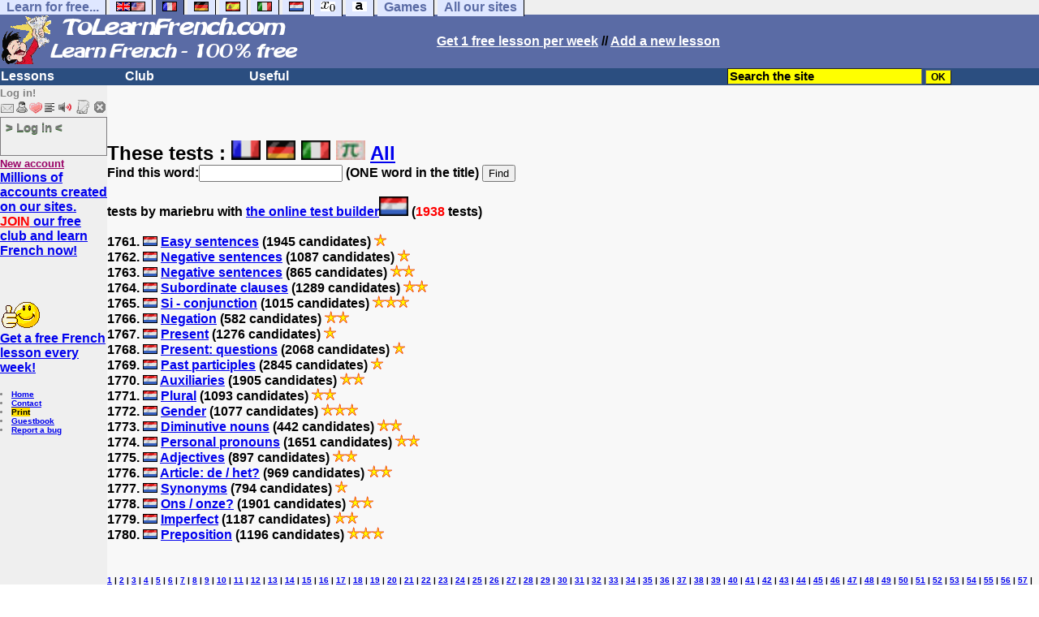

--- FILE ---
content_type: text/html; charset=ISO-8859-1
request_url: https://www.tolearnfrench.com/cgi2/myexam/mestests.php?start=1760&qui=mariebru&quoi=9994&popu=&max=1938
body_size: 9310
content:
<!DOCTYPE html><HTML><HEAD><TITLE> tests by mariebru </TITLE><META NAME="DESCRIPTION" CONTENT=" tests (mariebru)"><meta charset="ISO-8859-1"><meta http-equiv="Content-Language" content="en"><meta name="author" content="Laurent Camus"><link href="https://plus.google.com/107067932633307321058" rel="publisher" /><meta name="copyright" content="copyright Laurent Camus"><LINK REL="SHORTCUT ICON" HREF="https://www.anglaisfacile.com/favicon.ico"><script type="text/javascript" src="https://cache.consentframework.com/js/pa/27147/c/B8TtJ/stub" charset="utf-8"></script><script type="text/javascript" src="https://choices.consentframework.com/js/pa/27147/c/B8TtJ/cmp" charset="utf-8" async></script>

<SCRIPT>function EcritCookie3(nom, valeur, expire, chemin, domaine, secure) {document.cookie = nom + "=" + escape(valeur) + ( (expire) ? ";expires=" + expire.toGMTString() : "") + ( (chemin) ? ";path=" + chemin : "") + ( (domaine) ? ";domain=" + domaine : "") + ( (secure) ? ";secure" : "");} var date_exp = new Date ();date_exp.setTime (date_exp.getTime() + (60*60*24*30*1000));EcritCookie3("gomobile","d",date_exp);</SCRIPT><style type="text/css">
<!--
.myButton{height:40px;width:118px;background-color:transparent;border:1px solid #7f7d80;display:inline-block;cursor:pointer;color:#7f7d80;font-family:Arial;font-size:15px;padding:3px 6px;text-decoration:none;text-shadow:0 1px 0 #2f6627}.myButton:hover{background-color:#2a47bd}.myButton:active{position:relative;top:1px}
A:hover { background-color:#FFFF00 }BODY{PADDING-RIGHT:0px;PADDING-LEFT:0px;PADDING-BOTTOM:0px;MARGIN:0px;COLOR:#000;PADDING-TOP:0px;FONT-FAMILY:Verdana,Geneva,Arial,Helvetica,sans-serif;BACKGROUND-COLOR:#fff}IMG{BORDER-TOP-STYLE:none;BORDER-RIGHT-STYLE:none;BORDER-LEFT-STYLE:none;BORDER-BOTTOM-STYLE:none}#header{FONT-WEIGHT:normal;MARGIN:0px;COLOR:#5a6ba5;BACKGROUND-COLOR:#5a6ba5;TEXT-DECORATION:none}#header H1{FONT-WEIGHT:normal;MARGIN:0px;COLOR: #5a6ba5;BACKGROUND-COLOR:#5a6ba5;TEXT-DECORATION:none}#header H2{FONT-WEIGHT:normal;MARGIN:0px;COLOR: #5a6ba5;BACKGROUND-COLOR:#5a6ba5;TEXT-DECORATION:none}#header A{FONT-WEIGHT:normal;MARGIN:0px;COLOR: #5a6ba5;BACKGROUND-COLOR:#5a6ba5;TEXT-DECORATION:none}#header H1{PADDING-RIGHT:10px;PADDING-LEFT:10px;FONT-SIZE:2em;PADDING-BOTTOM:0px;PADDING-TOP:0px;LETTER-SPACING:0.2em}#header H2{PADDING-RIGHT:10px;PADDING-LEFT:10px;FONT-SIZE:1em;PADDING-BOTTOM:10px;PADDING-TOP:0px;LETTER-SPACING:0.1em}#navi H2{DISPLAY:none}#content H2{DISPLAY:none}#preview H2{DISPLAY:none}#contentsidebar H2{DISPLAY:none}#sidebar H2{DISPLAY:none}#footer H2{DISPLAY:none}#navi UL{PADDING-RIGHT:0px;PADDING-LEFT:0px;PADDING-BOTTOM:0em;MARGIN:0px;COLOR:#000;PADDING-TOP:0;LIST-STYLE-TYPE:none;BACKGROUND-COLOR:#efefef}#navi LI{DISPLAY:inline}#navi LI A{BORDER-RIGHT:#000 1px solid;PADDING-RIGHT:0.5em;BORDER-TOP:#000 1px solid;PADDING-LEFT:0.5em;PADDING-BOTTOM:0.2em;COLOR:#5a6ba5;PADDING-TOP:0.2em;BACKGROUND-COLOR:#dfe7ff;TEXT-DECORATION:none}#navi LI A.first{font-weight:bold}#navi LI A:hover{COLOR:#fff;BACKGROUND-COLOR:#5a6ba5}#navi LI A.selected{font-weight:bold;COLOR:#fff;BACKGROUND-COLOR:#5a6ba5}#sidebar{BORDER-RIGHT:#ddd 1px dotted;PADDING-RIGHT:0.5em;MARGIN-TOP:1em;DISPLAY:inline;PADDING-LEFT:0.5em;FLOAT:left;PADDING-BOTTOM:0em;WIDTH:15em;PADDING-TOP:0em}#contentsidebar{PADDING-RIGHT:1em;PADDING-LEFT:1em;PADDING-BOTTOM:1em;MARGIN-LEFT:240px;PADDING-TOP:1em}#content{PADDING-RIGHT:1em;PADDING-LEFT:1em;PADDING-BOTTOM:1em;PADDING-TOP:1em}#navig{BORDER-TOP:#e79810 1px solid;BACKGROUND:#2b4e80;COLOR:white;PADDING-TOP:3px;HEIGHT:20px}#navig FORM{DISPLAY:inline}#navig FORM INPUT{HEIGHT:14px}#navig A{COLOR:white}#navigRight{DISPLAY:inline;FONT-WEIGHT:bold;MARGIN-LEFT:300px}#search{BORDER-TOP-WIDTH:0px;PADDING-RIGHT:5px;DISPLAY:inline;PADDING-LEFT:30px;FONT-WEIGHT:bold;BORDER-LEFT-WIDTH:0px;BORDER-BOTTOM-WIDTH:0px;PADDING-BOTTOM:2px;MARGIN:8px;COLOR:#fff;PADDING-TOP:5px;HEIGHT:20px;BORDER-RIGHT-WIDTH:0px}#search A{COLOR:white}}.navracine{ font-weight:bold; letter-spacing:0px}#menu1,#menu1 ul{ padding:0; margin:0; list-style-type:none}#menu1 a{ display:block; width:150px; background:#2b4e80; padding:1px; color:white; text-decoration:none}#menu1 li{ float:left; padding-right:1px; border-bottom:solid 1px #2b4e80}#menu1 li ul { position:absolute; padding-top:1px; left:-999em; width:150px}#menu1 li:hover ul,#menu1 li.sfhover ul{left:auto}#menu1 li ul li a {background:#9CC;color:black;FONT-SIZE:1em;width:320px}#menu1 li a:hover {background:#9CC; color:black}#menu1 li ul li a:hover{background:yellow;color:black}span.spoiler{background:#E0E0E0;color:#E0E0E0}span.spoiler img{visibility:hidden}span.seespoiler{background:transparent;color:#000}span.seespoiler img{visibility:visible}#dhtmltooltip{position:absolute;width:350px;border:2px solid black;padding:2px;background-color:lightyellow;visibility:hidden;z-index:100;filter:progid:DXImageTransform.Microsoft.Shadow(color=gray,direction=135)}--></style><SCRIPT>function sfHover(){var e=document.getElementById("menu1").getElementsByTagName("LI");for(var t=0;t<e.length;t++){e[t].onmouseover=function(){this.className+=" sfhover"};e[t].onmouseout=function(){this.className=this.className.replace(new RegExp(" sfhover\\b"),"")}}}function bookmarksite(e,t){if(window.sidebar)window.sidebar.addPanel(e,t,"");else if(window.opera&&window.print){var n=document.createElement("a");n.setAttribute("href",t);n.setAttribute("title",e);n.setAttribute("rel","sidebar");n.click()}else if(document.all)window.external.AddFavorite(t,e)}function afficher(e){if(document.getElementById(e).style.display=="block"){document.getElementById(e).style.display="none"}else{document.getElementById(e).style.display="block"}}function lirecetextrait(){var e="fr";d_lnk=document;var t=unescape(d_lnk.selection?d_lnk.selection.createRange().text:d_lnk.getSelection?d_lnk.getSelection():"");var t=encodeURI(t);if(t.length==0){alert("Our robot can read out all the words you highlight. Please highlight words or sentences and click on this button. The robot will appear in a popup.");return}if(t.length>=1e3){t=t.substring(0,999)}window.open("http://text-to-speech.imtranslator.net/speech.asp?url=WMlnk&dir=fr&text="+t).focus();return}function traduirecetextrait(){d_lnk=document;var e=unescape(d_lnk.selection?d_lnk.selection.createRange().text:d_lnk.getSelection?d_lnk.getSelection():"");if(e.length==0){alert("To translate a word or a sentence, please highlight this text with your mouse, and click on this button. The translation will appear in a popup.");return}window.open("http://translate.google.com/translate_t#fr|en|"+e).focus();return}function sedeconnecter(){var e=confirm("Do you really want to log out?");if(e){window.location.replace("/logout.php")}else{return}}if(window.attachEvent)window.attachEvent("onload",sfHover);
if(typeof tjsdisable=="undefined")
{
var dL=document;var ns4=dL.layers?true:false;var ns6=dL.getElementById?true:false;var ie4=dL.all?true:false;var ie5=ie4&&ns6?true:false;var vL=navigator.appVersion.toLowerCase();
X11=vL.indexOf("x11")>-1;Mac=vL.indexOf("mac")>-1;Agt=navigator.userAgent.toLowerCase();Ope=Agt.indexOf("ope")>-1;Saf=Agt.indexOf("safari")>-1;var Click1=false;var Click2=false;var otherWindow="no";var dE;var s;var slang="";var target="http://wordreference.com/fren/";if(ns4){window.captureEvents(Event.DRAGDROP|Event.DBLCLICK|Event.MOUSEUP|Event.KEYDOWN);window.onDragDrop=nsGetInfo;window.onDblClick=dClk;window.onMouseUp=mUp;window.onKeyUp=Key}else{if(ie4||Ope||Saf){dL.ondblclick=dClk;dL.onmouseup=mUp;dL.onkeyup=Key}else dL.addEventListener("dblclick",dClk,false)}function Key(e){var t=ns4?e.which:event.keyCode;if(event)if(event.target)if(event.target.tagName=="input")return true;if(t==13)dClk(e);return true}function mUp(e){if(X11||Mac||Ope){if(Click1){Click2=true}else{Click1=true;setTimeout("Click1=false;",550)}}if(Click2)dClk(e);return true}function otherWin(e){e.target="otherWin";if(s=="s"){e.target=ie4?"_main":"_content"}else{otherWindow=window.open(e.href,"otherWin","channelmode=0,scrollbars,resizable,toolbar,width=640,height=332");if(ie5||ns4)otherWindow.focus();return false}return true}}
function letsgo(e){if(!e)e="";if(e!=""){Click2=false;var t=slang?";slang="+slang:"";slang=null;if(dL.f){dL.f.w.value=e;dL.f.submit()}else{window.open(target+t+escape(e),"letsgo","scrollbars,resizable,width=640,height=480,left=0,top=0,screenx=0,screeny=0")}}}function fnGetInfo(){cursorToCopy();letsgo(event.dataTransfer.getData("Text"))}function dClk(e){Click2=true;var t=null;if(dL.getSelection)t=dL.getSelection();else if(dL.selection&&dL.selection.createRange){var n=dL.selection.createRange();if(n)t=n.text}if(!t)if(Saf)t=getSelection();if(!t&&Ope){Ope=false}letsgo(t);return true}function nsGetInfo(e){dL.f.w.value=e.data;return false}function cursorToCopy(){event.returnValue=false;event.dataTransfer.dropEffect="copy"}function searchURL(e,t){return""}function searchExt(e,t){return""}function set_eng_pref(){eID=1;if(!dE)get_pref();if(dE){eID=dE.selectedIndex}siteID=dE.options[eID].value;set_pref(eID);return siteID}
window.defaultStatus="French translation: double click on words";window.google_analytics_uacct="UA-81986-12"
</SCRIPT>
</HEAD><body text="#000000" leftmargin="0" topmargin="0" marginwidth="0" marginheight="0" bgcolor="#F8F8F8"><a name="mytop"></a><!--PageHeaderFmt-->
<DIV id=navi>
<UL>
<LI><A class=first href="/free-educational-sites.php" onMouseover="ddrivetip('Our free educational sites')"; onMouseout="hideddrivetip()">Learn for free...</A> 
<LI><A class=first href="//www.tolearnenglish.com/" onMouseover="ddrivetip('Learn English for free')"; onMouseout="hideddrivetip()"><IMG SRC=//www.anglaisfacile.com/images/drapeaux/uk.gif BORDER=0 HEIGHT=12 WIDTH=18><IMG SRC=//www.anglaisfacile.com/images/drapeaux/us.gif BORDER=0 HEIGHT=12 WIDTH=18></A>
<LI><A class=selected href="//www.tolearnfrench.com/" onMouseover="ddrivetip('Learn French for free')"; onMouseout="hideddrivetip()"><IMG SRC=//www.anglaisfacile.com/drapfr2.gif BORDER=0 HEIGHT=12 WIDTH=18></A> 
<LI><A class=first href="http://german.tolearnfree.com/" onMouseover="ddrivetip('Learn German for free')"; onMouseout="hideddrivetip()"><IMG SRC=//www.anglaisfacile.com/images/drapeaux/de.gif BORDER=0 HEIGHT=12 WIDTH=18></A>
<LI><A class=first href="http://spanish.tolearnfree.com/" onMouseover="ddrivetip('Learn Spanish for free')"; onMouseout="hideddrivetip()"><IMG SRC=//www.anglaisfacile.com/images/drapeaux/es.gif BORDER=0 HEIGHT=12 WIDTH=18></A> 
<LI><A class=first href="http://italian.tolearnfree.com/" onMouseover="ddrivetip('Learn Italian for free')"; onMouseout="hideddrivetip()"><IMG SRC=//www.anglaisfacile.com/images/drapeaux/it.gif BORDER=0 HEIGHT=12 WIDTH=18></A>
<LI><A class=first href="http://dutch.tolearnfree.com/" onMouseover="ddrivetip('Learn Dutch for free')"; onMouseout="hideddrivetip()"><IMG SRC=//www.anglaisfacile.com/images/drapeaux/nl.gif BORDER=0 HEIGHT=12 WIDTH=18></A>
<LI><A class=first href="http://maths.tolearnfree.com/" onMouseover="ddrivetip('Learn Maths for free')"; onMouseout="hideddrivetip()"><IMG SRC=//www.anglaisfacile.com/images/drapeaux/maths2.png BORDER=0 HEIGHT=12 WIDTH=18></A> 
<LI><A class=first href="http://typing.tolearnfree.com" onMouseover="ddrivetip('Learn typing for free')"; onMouseout="hideddrivetip()"><IMG SRC=//www.anglaisfacile.com/free/images/logoclavier.gif BORDER=0 HEIGHT=12 WIDTH=18></A>
<LI><A class=first href="http://games.tolearnfree.com/" onMouseover="ddrivetip('High-quality games')"; onMouseout="hideddrivetip()">Games</A>
<LI><A class=first href="/free-educational-sites.php" onMouseover="ddrivetip('Our free educational sites')"; onMouseout="hideddrivetip()">All our sites</A></UL><DIV style="CLEAR: both"><!-- NEEDED for multi-column layout! --></DIV></DIV><table width="100%"  border="0" cellspacing="0" cellpadding="0">
<tr bgcolor="#5a6ba5">
<td width="42%"><A HREF=/><img src=/newlogotest2.gif border=0 HEIGHT="62" WIDTH="385" ALT="Learn French 100% free" TITLE="Learn French 100% free"></A></td>
<td width="58%">
<B><A HREF=/newlessonf.php?id=5><FONT COLOR=WHITE>Get 1 free lesson per week</FONT></A> // <A HREF=/cgi2/myexam/choice.php><FONT COLOR=WHITE>Add a new lesson</FONT COLOR></A></td></tr></table>
<!--/PageHeaderFmt--><!--PageLeftFmt-->
<table width="100%"  border="0" cellspacing="0" cellpadding="0"><tr bgcolor="#2b4e80"><td width="70%"><B><div class=navracine>
<ul id=menu1><li><a href=#>Lessons</a><ul>
<li><a href="/exercises.php">8,000+ exercises</a>
<li><a href="/guide/" style="background-color:#FFDE02;text-decoration:none;color:black">Guide</a>
<li><a href="/french-placement-tests.php">Placement tests</a>
<li><a href="/french-vocabulary.php">Vocabulary sheets</a>
</ul>
<li><a href=#>Club</a>
<ul>
<li><a href="javascript:bookmarksite('ToLearnFrench.com', 'https://www.tolearnfrench.com')">Bookmark the site</A>
<li><a href="/cgi2/myexam/sauvegardergo.php">Resume my saved test</a>
<li><a href="/chat/index.php">Chat rooms</a>
<li><a href="/cgi2/myexam/choice.php">Contribute</a>
<li><a href="/forum/">Forum-Ask your questions</a>
<li><a href="/correspondants/membres.php">Members Area</a>
<li><A HREF="/cgi2/alec/">Guestbook</A>
<li><a href="/correspondants/monlivret.php">My marks</a>
<li><a href="/login_done_3.php">My private messages</a>
<li><a href="/correspondants/index.php">My account</a>
<li><a href="/correspondants/find_age_country.php">My penpals</a>
<li><A HREF="/reco.php">Recommend</A>
<li><A HREF="/probleme.php?clic=1">Report a bug</A>
<li><A HREF="/correspondants/createur.php">Test builders</A>
</ul>
<li>  <a href=#>Useful</a>  
<ul>
<li><a href="/audrey.php">Audrey, read!</a>
<li><a href="/conjuguer.php">Conjugate a verb</a>
<li><a href="/french-games.php">Games</a>
<li><a href="/transg.php">Instant translation</a>
<li><a href="/newlesson.php">Lessons by emails</a>
<li><A HREF="#" onClick="javascript:window.open('//www.anglaisfacile.com/free/nano/index2.php','mywindow','status=0,left=1,top=1,width=300,height=150')">Record your voice</A>
<li><a href="/spellchecker/">Spellchecker</a>
<li><a href="/translate.php">Translate</a>
<li><a href="/free/pause/">Break time!</a>
</ul></DIV>
</td>
<td width="30%"><B><FONT COLOR=WHITE><FORM method="GET" action="/correspondants/google.php">
<INPUT TYPE=text style="background-color: #FFFF00; color: #000000; font-weight: bold; border-width: 1px; font-size:11pt" VALUE="Search the site" name="q" size="25" maxlength="255"   onFocus="this.value=''">
<input type=hidden name=domains value="">
<input type=HIDDEN name=sitesearch value="" checked >
<INPUT type=submit style="background-color: #FFFF00; color: #000000; font-weight: bold; border-width: 1px; font-size:9pt" value="OK">
</td></tr>
</FORM></table>
<TABLE cellSpacing=0 cellPadding=0 width="100%" border=0><TR><TD vAlign=top align=left width=176 bgColor="#efefef">
<FONT SIZE=2><B><FONT COLOR="GRAY">Log in!<FONT COLOR="BLACK"></FONT SIZE=2><FONT SIZE=1><B><BR><IMG SRC=//www.anglaisfacile.com/labarrenon.gif usemap="#Mapbarreconnecte" WIDTH=130 HEIGHT=17></FONT SIZE>
<map name="Mapbarreconnecte" id="Mapbarreconnecte"><area shape="rect" coords="1,1,19,15" href="javascript:alert('Log in to read your messages');" TITLE="Log in: My messages"/><area shape="rect" coords="20,1,34,15" href="javascript:alert('Log in to access your account');" TITLE="Log in: My account"/><area shape="rect" coords="36,0,53,16" href="/correspondants/favoris.php?fichier=/cgi2/myexam/mestests.php?start=1760*qui=mariebru*quoi=9994*popu=*max=1938" TITLE="Available:Quick access/Favorites"/><area shape="rect" coords="53,1,69,16" href="javascript:traduirecetextrait();" TITLE="Available:translate this text"/>
<area shape="rect" coords="68,1,90,17" href="javascript:lirecetextrait();" TITLE="Available: read out that text"/>
<area shape="rect" coords="92,-1,110,18" href="javascript:alert('Please log in to add a test');" TITLE="Log in: Add a test"/>
<area shape="rect" coords="112,0,128,16" href="javascript:alert('This button will enable you to log out.');" TITLE="Log in: button to log out."/></map>
<BR><a href="/login.php" class="myButton">> Log in <</a><BR><A HREF="/correspondants/eclair.php"><FONT COLOR=#990066>New account</FONT>
<BR><FONT SIZE=3><A HREF="/forum/eclair.php">Millions of accounts created on our sites.<BR><FONT COLOR=RED>JOIN</FONT COLOR> our free club and learn French now!<BR></FONT SIZE></A><BR>
<font face="Verdana, Arial, Helvetica, sans-serif" size="1">
<script language="JavaScript">
<!--
function MM_jumpMenu(targ,selObj,restore){ //v3.0
  eval(targ+".location='"+selObj.options[selObj.selectedIndex].value+"'");
  if (restore) selObj.selectedIndex=0;
}
//-->
</script>

<BR><BR><IMG SRC=//www.anglaisfacile.com/free/images/supertop.gif WIDTH=49 HEIGHT=32><BR><FONT SIZE=3><A HREF=/newlesson.php target=_blank>Get a free French lesson every week!</A></FONT>
<BR><BR><LI><A class=wikilink href="/">Home</A> 
<LI><A class=wikilink href="/feedbackg.php">Contact</A> 
<LI><a href="/cgi2/encore/encore.php?f=/cgi2/myexam/mestests.php?start=1760*qui=mariebru*quoi=9994*popu=*max=1938" style="background-color:#FFDE02;text-decoration:none;color:black" target=_blank>Print</a>  
<LI><a href="/cgi2/alec/">Guestbook</a>
<LI><a href="/probleme.php">Report a bug</a>
<BR>
</LI><BR><EM><font color="#FF0080"><br></font></font><font face="Verdana, Arial, Helvetica, sans-serif" size="2"><b><font size="1">&nbsp;</font></b></font><font size="1" face="Verdana, Arial, Helvetica, sans-serif"><font color="#FF0000"><b><b><font size="2"><br>
</EM>


</TD>
<TD vAlign=top align=left width=16 bgColor=#dedeff></TD>
<TD vAlign=top align=left width="100%" bgColor="#F8F8F8">
<DIV align=left>
<P><BR><BR><B><SPAN class=datetext><!-- startprint --><main><article>
<script async data-cmp-src="https://pagead2.googlesyndication.com/pagead/js/adsbygoogle.js"></script><FONT SIZE=5>These tests :  <A HREF=mestests.php?qui=mariebru&quoi=0002&popu=1><IMG SRC=https://www.anglaisfacile.com/images/drapeaux/fr.gif WIDTH=36 HEIGHT=24 ALT="French tests" TITLE="French tests"></A> <A HREF=mestests.php?qui=mariebru&quoi=9997&popu=1><IMG SRC=https://www.anglaisfacile.com/images/drapeaux/de.gif WIDTH=36 HEIGHT=24 ALT="German tests" TITLE="German tests"></A> <A HREF=mestests.php?qui=mariebru&quoi=9995&popu=1><IMG SRC=https://www.anglaisfacile.com/images/drapeaux/it.gif WIDTH=36 HEIGHT=24 ALT="Italian tests" TITLE="Italian tests"></A> <A HREF=mestests.php?qui=mariebru&quoi=9996&popu=1><IMG SRC=https://www.anglaisfacile.com/images/drapeaux/imagemaths.jpg WIDTH=36 HEIGHT=24 ALT="Maths tests" TITLE="Maths tests"></A> <A HREF=mestests.php?qui=mariebru>All</A></FONT><B><FORM ID="form" NAME="form" ACTION="mestests.php" METHOD="POST"><INPUT TYPE="HIDDEN" NAME="quipost" VALUE="mariebru"><INPUT TYPE="HIDDEN" NAME="quoi2" VALUE="9994">Find this word:<INPUT TYPE="TEXT" NAME="rechercher" SIZE="20" MAXLENGTH="20"> (ONE word in the title) <INPUT TYPE="SUBMIT" VALUE="Find"></FORM><BR><B><DIV ALIGN=LEFT><FONT COLOR=INDIGO></FONT> tests by mariebru with <A HREF=/cgi2/myexam/choice.php>the online test builder</A><IMG SRC=https://www.anglaisfacile.com/images/drapeaux/nl.gif WIDTH=36 HEIGHT=24> (<FONT COLOR=RED>1938</FONT> tests) <BR><BR> 1761. <IMG SRC=https://www.anglaisfacile.com/images/drapeaux/nl.gif> <A HREF=https://dutch.tolearnfree.com/free-dutch-lessons/free-dutch-exercise-109065.php >Easy sentences</A> (1945 candidates)  <IMG SRC=https://www.anglaisfacile.com/etoile.gif>  <FONT COLOR=GREEN></FONT COLOR> <BR> 1762. <IMG SRC=https://www.anglaisfacile.com/images/drapeaux/nl.gif> <A HREF=https://dutch.tolearnfree.com/free-dutch-lessons/free-dutch-exercise-109080.php >Negative sentences</A> (1087 candidates)  <IMG SRC=https://www.anglaisfacile.com/etoile.gif>  <FONT COLOR=GREEN></FONT COLOR> <BR> 1763. <IMG SRC=https://www.anglaisfacile.com/images/drapeaux/nl.gif> <A HREF=https://dutch.tolearnfree.com/free-dutch-lessons/free-dutch-exercise-109081.php >Negative sentences</A> (865 candidates)  <IMG SRC=https://www.anglaisfacile.com/etoile.gif><IMG SRC=https://www.anglaisfacile.com/etoile.gif>  <FONT COLOR=GREEN></FONT COLOR> <BR> 1764. <IMG SRC=https://www.anglaisfacile.com/images/drapeaux/nl.gif> <A HREF=https://dutch.tolearnfree.com/free-dutch-lessons/free-dutch-exercise-109087.php >Subordinate clauses</A> (1289 candidates)  <IMG SRC=https://www.anglaisfacile.com/etoile.gif><IMG SRC=https://www.anglaisfacile.com/etoile.gif>  <FONT COLOR=GREEN></FONT COLOR> <BR> 1765. <IMG SRC=https://www.anglaisfacile.com/images/drapeaux/nl.gif> <A HREF=https://dutch.tolearnfree.com/free-dutch-lessons/free-dutch-exercise-109095.php >Si - conjunction</A> (1015 candidates)  <IMG SRC=https://www.anglaisfacile.com/etoile.gif><IMG SRC=https://www.anglaisfacile.com/etoile.gif><IMG SRC=https://www.anglaisfacile.com/etoile.gif>  <FONT COLOR=GREEN></FONT COLOR> <BR> 1766. <IMG SRC=https://www.anglaisfacile.com/images/drapeaux/nl.gif> <A HREF=https://dutch.tolearnfree.com/free-dutch-lessons/free-dutch-exercise-109432.php >Negation</A> (582 candidates)  <IMG SRC=https://www.anglaisfacile.com/etoile.gif><IMG SRC=https://www.anglaisfacile.com/etoile.gif>  <FONT COLOR=GREEN></FONT COLOR> <BR> 1767. <IMG SRC=https://www.anglaisfacile.com/images/drapeaux/nl.gif> <A HREF=https://dutch.tolearnfree.com/free-dutch-lessons/free-dutch-exercise-109448.php >Present</A> (1276 candidates)  <IMG SRC=https://www.anglaisfacile.com/etoile.gif>  <FONT COLOR=GREEN></FONT COLOR> <BR> 1768. <IMG SRC=https://www.anglaisfacile.com/images/drapeaux/nl.gif> <A HREF=https://dutch.tolearnfree.com/free-dutch-lessons/free-dutch-exercise-109578.php >Present: questions</A> (2068 candidates)  <IMG SRC=https://www.anglaisfacile.com/etoile.gif>  <FONT COLOR=GREEN></FONT COLOR> <BR> 1769. <IMG SRC=https://www.anglaisfacile.com/images/drapeaux/nl.gif> <A HREF=https://dutch.tolearnfree.com/free-dutch-lessons/free-dutch-exercise-109580.php >Past participles</A> (2845 candidates)  <IMG SRC=https://www.anglaisfacile.com/etoile.gif>  <FONT COLOR=GREEN></FONT COLOR> <BR> 1770. <IMG SRC=https://www.anglaisfacile.com/images/drapeaux/nl.gif> <A HREF=https://dutch.tolearnfree.com/free-dutch-lessons/free-dutch-exercise-109581.php >Auxiliaries</A> (1905 candidates)  <IMG SRC=https://www.anglaisfacile.com/etoile.gif><IMG SRC=https://www.anglaisfacile.com/etoile.gif>  <FONT COLOR=GREEN></FONT COLOR> <BR> 1771. <IMG SRC=https://www.anglaisfacile.com/images/drapeaux/nl.gif> <A HREF=https://dutch.tolearnfree.com/free-dutch-lessons/free-dutch-exercise-110768.php >Plural</A> (1093 candidates)  <IMG SRC=https://www.anglaisfacile.com/etoile.gif><IMG SRC=https://www.anglaisfacile.com/etoile.gif>  <FONT COLOR=GREEN></FONT COLOR> <BR> 1772. <IMG SRC=https://www.anglaisfacile.com/images/drapeaux/nl.gif> <A HREF=https://dutch.tolearnfree.com/free-dutch-lessons/free-dutch-exercise-110763.php >Gender</A> (1077 candidates)  <IMG SRC=https://www.anglaisfacile.com/etoile.gif><IMG SRC=https://www.anglaisfacile.com/etoile.gif><IMG SRC=https://www.anglaisfacile.com/etoile.gif>  <FONT COLOR=GREEN></FONT COLOR> <BR> 1773. <IMG SRC=https://www.anglaisfacile.com/images/drapeaux/nl.gif> <A HREF=https://dutch.tolearnfree.com/free-dutch-lessons/free-dutch-exercise-110770.php >Diminutive nouns</A> (442 candidates)  <IMG SRC=https://www.anglaisfacile.com/etoile.gif><IMG SRC=https://www.anglaisfacile.com/etoile.gif>  <FONT COLOR=GREEN></FONT COLOR> <BR> 1774. <IMG SRC=https://www.anglaisfacile.com/images/drapeaux/nl.gif> <A HREF=https://dutch.tolearnfree.com/free-dutch-lessons/free-dutch-exercise-110782.php >Personal pronouns</A> (1651 candidates)  <IMG SRC=https://www.anglaisfacile.com/etoile.gif><IMG SRC=https://www.anglaisfacile.com/etoile.gif>  <FONT COLOR=GREEN></FONT COLOR> <BR> 1775. <IMG SRC=https://www.anglaisfacile.com/images/drapeaux/nl.gif> <A HREF=https://dutch.tolearnfree.com/free-dutch-lessons/free-dutch-exercise-113550.php >Adjectives</A> (897 candidates)  <IMG SRC=https://www.anglaisfacile.com/etoile.gif><IMG SRC=https://www.anglaisfacile.com/etoile.gif>  <FONT COLOR=GREEN></FONT COLOR> <BR> 1776. <IMG SRC=https://www.anglaisfacile.com/images/drapeaux/nl.gif> <A HREF=https://dutch.tolearnfree.com/free-dutch-lessons/free-dutch-exercise-113483.php >Article: de / het?</A> (969 candidates)  <IMG SRC=https://www.anglaisfacile.com/etoile.gif><IMG SRC=https://www.anglaisfacile.com/etoile.gif>  <FONT COLOR=GREEN></FONT COLOR> <BR> 1777. <IMG SRC=https://www.anglaisfacile.com/images/drapeaux/nl.gif> <A HREF=https://dutch.tolearnfree.com/free-dutch-lessons/free-dutch-exercise-113612.php >Synonyms</A> (794 candidates)  <IMG SRC=https://www.anglaisfacile.com/etoile.gif>  <FONT COLOR=GREEN></FONT COLOR> <BR> 1778. <IMG SRC=https://www.anglaisfacile.com/images/drapeaux/nl.gif> <A HREF=https://dutch.tolearnfree.com/free-dutch-lessons/free-dutch-exercise-113568.php >Ons / onze?</A> (1901 candidates)  <IMG SRC=https://www.anglaisfacile.com/etoile.gif><IMG SRC=https://www.anglaisfacile.com/etoile.gif>  <FONT COLOR=GREEN></FONT COLOR> <BR> 1779. <IMG SRC=https://www.anglaisfacile.com/images/drapeaux/nl.gif> <A HREF=https://dutch.tolearnfree.com/free-dutch-lessons/free-dutch-exercise-113658.php >Imperfect</A> (1187 candidates)  <IMG SRC=https://www.anglaisfacile.com/etoile.gif><IMG SRC=https://www.anglaisfacile.com/etoile.gif>  <FONT COLOR=GREEN></FONT COLOR> <BR> 1780. <IMG SRC=https://www.anglaisfacile.com/images/drapeaux/nl.gif> <A HREF=https://dutch.tolearnfree.com/free-dutch-lessons/free-dutch-exercise-113715.php >Preposition</A> (1196 candidates)  <IMG SRC=https://www.anglaisfacile.com/etoile.gif><IMG SRC=https://www.anglaisfacile.com/etoile.gif><IMG SRC=https://www.anglaisfacile.com/etoile.gif>  <FONT COLOR=GREEN></FONT COLOR> </DIV ALIGN><BR><BR><FONT SIZE=1><A HREF=mestests.php?start=&qui=mariebru&quoi=9994&popu=&max=1938>1</A> | <A HREF=mestests.php?start=20&qui=mariebru&quoi=9994&popu=&max=1938>2</A> | <A HREF=mestests.php?start=40&qui=mariebru&quoi=9994&popu=&max=1938>3</A> | <A HREF=mestests.php?start=60&qui=mariebru&quoi=9994&popu=&max=1938>4</A> | <A HREF=mestests.php?start=80&qui=mariebru&quoi=9994&popu=&max=1938>5</A> | <A HREF=mestests.php?start=100&qui=mariebru&quoi=9994&popu=&max=1938>6</A> | <A HREF=mestests.php?start=120&qui=mariebru&quoi=9994&popu=&max=1938>7</A> | <A HREF=mestests.php?start=140&qui=mariebru&quoi=9994&popu=&max=1938>8</A> | <A HREF=mestests.php?start=160&qui=mariebru&quoi=9994&popu=&max=1938>9</A> | <A HREF=mestests.php?start=180&qui=mariebru&quoi=9994&popu=&max=1938>10</A> | <A HREF=mestests.php?start=200&qui=mariebru&quoi=9994&popu=&max=1938>11</A> | <A HREF=mestests.php?start=220&qui=mariebru&quoi=9994&popu=&max=1938>12</A> | <A HREF=mestests.php?start=240&qui=mariebru&quoi=9994&popu=&max=1938>13</A> | <A HREF=mestests.php?start=260&qui=mariebru&quoi=9994&popu=&max=1938>14</A> | <A HREF=mestests.php?start=280&qui=mariebru&quoi=9994&popu=&max=1938>15</A> | <A HREF=mestests.php?start=300&qui=mariebru&quoi=9994&popu=&max=1938>16</A> | <A HREF=mestests.php?start=320&qui=mariebru&quoi=9994&popu=&max=1938>17</A> | <A HREF=mestests.php?start=340&qui=mariebru&quoi=9994&popu=&max=1938>18</A> | <A HREF=mestests.php?start=360&qui=mariebru&quoi=9994&popu=&max=1938>19</A> | <A HREF=mestests.php?start=380&qui=mariebru&quoi=9994&popu=&max=1938>20</A> | <A HREF=mestests.php?start=400&qui=mariebru&quoi=9994&popu=&max=1938>21</A> | <A HREF=mestests.php?start=420&qui=mariebru&quoi=9994&popu=&max=1938>22</A> | <A HREF=mestests.php?start=440&qui=mariebru&quoi=9994&popu=&max=1938>23</A> | <A HREF=mestests.php?start=460&qui=mariebru&quoi=9994&popu=&max=1938>24</A> | <A HREF=mestests.php?start=480&qui=mariebru&quoi=9994&popu=&max=1938>25</A> | <A HREF=mestests.php?start=500&qui=mariebru&quoi=9994&popu=&max=1938>26</A> | <A HREF=mestests.php?start=520&qui=mariebru&quoi=9994&popu=&max=1938>27</A> | <A HREF=mestests.php?start=540&qui=mariebru&quoi=9994&popu=&max=1938>28</A> | <A HREF=mestests.php?start=560&qui=mariebru&quoi=9994&popu=&max=1938>29</A> | <A HREF=mestests.php?start=580&qui=mariebru&quoi=9994&popu=&max=1938>30</A> | <A HREF=mestests.php?start=600&qui=mariebru&quoi=9994&popu=&max=1938>31</A> | <A HREF=mestests.php?start=620&qui=mariebru&quoi=9994&popu=&max=1938>32</A> | <A HREF=mestests.php?start=640&qui=mariebru&quoi=9994&popu=&max=1938>33</A> | <A HREF=mestests.php?start=660&qui=mariebru&quoi=9994&popu=&max=1938>34</A> | <A HREF=mestests.php?start=680&qui=mariebru&quoi=9994&popu=&max=1938>35</A> | <A HREF=mestests.php?start=700&qui=mariebru&quoi=9994&popu=&max=1938>36</A> | <A HREF=mestests.php?start=720&qui=mariebru&quoi=9994&popu=&max=1938>37</A> | <A HREF=mestests.php?start=740&qui=mariebru&quoi=9994&popu=&max=1938>38</A> | <A HREF=mestests.php?start=760&qui=mariebru&quoi=9994&popu=&max=1938>39</A> | <A HREF=mestests.php?start=780&qui=mariebru&quoi=9994&popu=&max=1938>40</A> | <A HREF=mestests.php?start=800&qui=mariebru&quoi=9994&popu=&max=1938>41</A> | <A HREF=mestests.php?start=820&qui=mariebru&quoi=9994&popu=&max=1938>42</A> | <A HREF=mestests.php?start=840&qui=mariebru&quoi=9994&popu=&max=1938>43</A> | <A HREF=mestests.php?start=860&qui=mariebru&quoi=9994&popu=&max=1938>44</A> | <A HREF=mestests.php?start=880&qui=mariebru&quoi=9994&popu=&max=1938>45</A> | <A HREF=mestests.php?start=900&qui=mariebru&quoi=9994&popu=&max=1938>46</A> | <A HREF=mestests.php?start=920&qui=mariebru&quoi=9994&popu=&max=1938>47</A> | <A HREF=mestests.php?start=940&qui=mariebru&quoi=9994&popu=&max=1938>48</A> | <A HREF=mestests.php?start=960&qui=mariebru&quoi=9994&popu=&max=1938>49</A> | <A HREF=mestests.php?start=980&qui=mariebru&quoi=9994&popu=&max=1938>50</A> | <A HREF=mestests.php?start=1000&qui=mariebru&quoi=9994&popu=&max=1938>51</A> | <A HREF=mestests.php?start=1020&qui=mariebru&quoi=9994&popu=&max=1938>52</A> | <A HREF=mestests.php?start=1040&qui=mariebru&quoi=9994&popu=&max=1938>53</A> | <A HREF=mestests.php?start=1060&qui=mariebru&quoi=9994&popu=&max=1938>54</A> | <A HREF=mestests.php?start=1080&qui=mariebru&quoi=9994&popu=&max=1938>55</A> | <A HREF=mestests.php?start=1100&qui=mariebru&quoi=9994&popu=&max=1938>56</A> | <A HREF=mestests.php?start=1120&qui=mariebru&quoi=9994&popu=&max=1938>57</A> | <A HREF=mestests.php?start=1140&qui=mariebru&quoi=9994&popu=&max=1938>58</A> | <A HREF=mestests.php?start=1160&qui=mariebru&quoi=9994&popu=&max=1938>59</A> | <A HREF=mestests.php?start=1180&qui=mariebru&quoi=9994&popu=&max=1938>60</A> | <A HREF=mestests.php?start=1200&qui=mariebru&quoi=9994&popu=&max=1938>61</A> | <A HREF=mestests.php?start=1220&qui=mariebru&quoi=9994&popu=&max=1938>62</A> | <A HREF=mestests.php?start=1240&qui=mariebru&quoi=9994&popu=&max=1938>63</A> | <A HREF=mestests.php?start=1260&qui=mariebru&quoi=9994&popu=&max=1938>64</A> | <A HREF=mestests.php?start=1280&qui=mariebru&quoi=9994&popu=&max=1938>65</A> | <A HREF=mestests.php?start=1300&qui=mariebru&quoi=9994&popu=&max=1938>66</A> | <A HREF=mestests.php?start=1320&qui=mariebru&quoi=9994&popu=&max=1938>67</A> | <A HREF=mestests.php?start=1340&qui=mariebru&quoi=9994&popu=&max=1938>68</A> | <A HREF=mestests.php?start=1360&qui=mariebru&quoi=9994&popu=&max=1938>69</A> | <A HREF=mestests.php?start=1380&qui=mariebru&quoi=9994&popu=&max=1938>70</A> | <A HREF=mestests.php?start=1400&qui=mariebru&quoi=9994&popu=&max=1938>71</A> | <A HREF=mestests.php?start=1420&qui=mariebru&quoi=9994&popu=&max=1938>72</A> | <A HREF=mestests.php?start=1440&qui=mariebru&quoi=9994&popu=&max=1938>73</A> | <A HREF=mestests.php?start=1460&qui=mariebru&quoi=9994&popu=&max=1938>74</A> | <A HREF=mestests.php?start=1480&qui=mariebru&quoi=9994&popu=&max=1938>75</A> | <A HREF=mestests.php?start=1500&qui=mariebru&quoi=9994&popu=&max=1938>76</A> | <A HREF=mestests.php?start=1520&qui=mariebru&quoi=9994&popu=&max=1938>77</A> | <A HREF=mestests.php?start=1540&qui=mariebru&quoi=9994&popu=&max=1938>78</A> | <A HREF=mestests.php?start=1560&qui=mariebru&quoi=9994&popu=&max=1938>79</A> | <A HREF=mestests.php?start=1580&qui=mariebru&quoi=9994&popu=&max=1938>80</A> | <A HREF=mestests.php?start=1600&qui=mariebru&quoi=9994&popu=&max=1938>81</A> | <A HREF=mestests.php?start=1620&qui=mariebru&quoi=9994&popu=&max=1938>82</A> | <A HREF=mestests.php?start=1640&qui=mariebru&quoi=9994&popu=&max=1938>83</A> | <A HREF=mestests.php?start=1660&qui=mariebru&quoi=9994&popu=&max=1938>84</A> | <A HREF=mestests.php?start=1680&qui=mariebru&quoi=9994&popu=&max=1938>85</A> | <A HREF=mestests.php?start=1700&qui=mariebru&quoi=9994&popu=&max=1938>86</A> | <A HREF=mestests.php?start=1720&qui=mariebru&quoi=9994&popu=&max=1938>87</A> | <A HREF=mestests.php?start=1740&qui=mariebru&quoi=9994&popu=&max=1938>88</A> | <FONT SIZE=6><A HREF=mestests.php?start=1760&qui=mariebru&quoi=9994&popu=&max=1938>89</A></FONT SIZE> | <A HREF=mestests.php?start=1780&qui=mariebru&quoi=9994&popu=&max=1938>90</A> | <A HREF=mestests.php?start=1800&qui=mariebru&quoi=9994&popu=&max=1938>91</A> | <A HREF=mestests.php?start=1820&qui=mariebru&quoi=9994&popu=&max=1938>92</A> | <A HREF=mestests.php?start=1840&qui=mariebru&quoi=9994&popu=&max=1938>93</A> | <A HREF=mestests.php?start=1860&qui=mariebru&quoi=9994&popu=&max=1938>94</A> | <A HREF=mestests.php?start=1880&qui=mariebru&quoi=9994&popu=&max=1938>95</A> | <A HREF=mestests.php?start=1900&qui=mariebru&quoi=9994&popu=&max=1938>96</A> | <A HREF=mestests.php?start=1920&qui=mariebru&quoi=9994&popu=&max=1938>97</A> | <A HREF=mestests.php?start=1780&qui=mariebru&quoi=9994&popu=&max=1938>Next >></A> | </FONT></article></main><!-- stopprint --><BR><BR><BR><BR><BR><BR><BR><CENTER>
<!-- Footer responsive -->
<ins class="adsbygoogle" style="display:block" data-ad-client="ca-pub-2783316823351738" data-ad-slot="4250064726" data-ad-format="auto"></ins><script>(adsbygoogle=window.adsbygoogle||[]).requestNonPersonalizedAds=1;(adsbygoogle = window.adsbygoogle || []).push({});</script></CENTER><BR><BR><BR></SPAN></TD></TR></TABLE><table width="100%"  border="0" cellspacing="0" cellpadding="0">
<tr bgcolor="#5a6ba5"><td><DIV ALIGN=RIGHT>
</A>&nbsp;</td></tr></table>
<DIV id=navi>
<UL>
<LI><A class=first href="/free-educational-sites.php" onMouseover="ddrivetip('Our free educational sites')"; onMouseout="hideddrivetip()">Learn for free...</A> 
<LI><A class=first href="//www.tolearnenglish.com/" onMouseover="ddrivetip('Learn English for free')"; onMouseout="hideddrivetip()"><IMG SRC=//www.anglaisfacile.com/images/drapeaux/uk.gif BORDER=0 HEIGHT=12 WIDTH=18><IMG SRC=//www.anglaisfacile.com/images/drapeaux/us.gif BORDER=0 HEIGHT=12 WIDTH=18></A>
<LI><A class=selected href="//www.tolearnfrench.com/" onMouseover="ddrivetip('Learn French for free')"; onMouseout="hideddrivetip()"><IMG SRC=//www.anglaisfacile.com/drapfr2.gif BORDER=0 HEIGHT=12 WIDTH=18></A> 
<LI><A class=first href="https://german.tolearnfree.com/" onMouseover="ddrivetip('Learn German for free')"; onMouseout="hideddrivetip()"><IMG SRC=//www.anglaisfacile.com/images/drapeaux/de.gif BORDER=0 HEIGHT=12 WIDTH=18></A>
<LI><A class=first href="https://spanish.tolearnfree.com/" onMouseover="ddrivetip('Learn Spanish for free')"; onMouseout="hideddrivetip()"><IMG SRC=//www.anglaisfacile.com/images/drapeaux/es.gif BORDER=0 HEIGHT=12 WIDTH=18></A> 
<LI><A class=first href="https://italian.tolearnfree.com/" onMouseover="ddrivetip('Learn Italian for free')"; onMouseout="hideddrivetip()"><IMG SRC=//www.anglaisfacile.com/images/drapeaux/it.gif BORDER=0 HEIGHT=12 WIDTH=18></A>
<LI><A class=first href="https://dutch.tolearnfree.com/" onMouseover="ddrivetip('Learn Dutch for free')"; onMouseout="hideddrivetip()"><IMG SRC=//www.anglaisfacile.com/images/drapeaux/nl.gif BORDER=0 HEIGHT=12 WIDTH=18></A>
<LI><A class=first href="https://maths.tolearnfree.com/" onMouseover="ddrivetip('Learn Maths for free')"; onMouseout="hideddrivetip()"><IMG SRC=//www.anglaisfacile.com/images/drapeaux/maths2.png BORDER=0 HEIGHT=12 WIDTH=18></A> 
<LI><A class=first href="https://typing.tolearnfree.com/" onMouseover="ddrivetip('Learn typing for free')"; onMouseout="hideddrivetip()"><IMG SRC=//www.anglaisfacile.com/free/images/logoclavier.gif BORDER=0 HEIGHT=12 WIDTH=18></A>
<LI><A class=first href="https://games.tolearnfree.com/" onMouseover="ddrivetip('High-quality games')"; onMouseout="hideddrivetip()">Games</A>
<LI><A class=first href="/free-educational-sites.php" onMouseover="ddrivetip('Our free educational sites')"; onMouseout="hideddrivetip()">All our sites</A> 
</UL>
<DIV style="CLEAR: both"><!-- NEEDED for multi-column layout! --></DIV>
<DIV align=left style='background-color:#EFEFEF'><FONT SIZE=2 style="line-height : 2;"><B>
<BR>> BEST RESOURCES: <A HREF=/french-placement-tests.php><FONT COLOR=RED>PLACEMENT TEST</FONT COLOR></A> | <A 
href="/guide/"><FONT COLOR=RED>GUIDE</FONT COLOR></A> | <A 
href="/cgi2/myexam/liaison.php?liaison=_top_"><FONT COLOR=RED>OUR BEST WORKSHEETS</FONT COLOR></A>  | <A HREF=/cgi2/myexam/top200.php target=_blank>Most popular</A> | <A HREF=/newlesson.php?id=7><FONT COLOR=RED>Free weekly lesson by email</FONT></A> | <A HREF=/feedbackg.php target=_blank>Contact us</A>

<FONT SIZE=2><div id="dhtmltooltip"></div></FONT>

<BR><BR>> OUR OTHER FREE SITES: <A href="https://www.tolearnenglish.com" rel=nofollow target=_blank>Learn English</A> | <A href="https://german.tolearnfree.com" rel=nofollow target=_blank>Learn German</A>  | <A href="https://spanish.tolearnfree.com" rel=nofollow target=_blank>Learn Spanish</A>  | <A href="https://italian.tolearnfree.com" rel=nofollow target=_blank>Learn Italian</A>  | <A href="https://dutch.tolearnfree.com" rel=nofollow target=_blank>Learn Dutch</A>   | <A href="https://maths.tolearnfree.com" rel=nofollow target=_blank>Learn maths</A>   | <A href="https://typing.tolearnfree.com" rel=nofollow target=_blank>Learn typing</A> 


<BR><BR>> ABOUT THIS SITE: Copyright <A rel="author" href=/whoami.php>Laurent Camus</A> - <a href="/feedbackg.php">Learn more / Help / Contact</a>  [<A HREF="/conditions.php">Terms of use</A>] [<A HREF="/internet-dangers.php">Safety tips</A>] | <A HREF="/copyright.php">Do not copy or translate - site protected by an international copyright</A> | <A HREF=/cgi2/faq/voir.php?id=254>Legal</A> | <A HREF=/cgi2/faq/voir.php?id=250>Cookies</A><a href="/nolinkf.php">.</a> [<a href='javascript:Sddan.cmp.displayUI()'>Update your preferences</a>]
<FONT SIZE=2><div id="dhtmltooltip"></div></FONT>
<script type="text/javascript">
function ietruebody(){return document.compatMode&&document.compatMode!="BackCompat"?document.documentElement:document.body}function ddrivetip(e,t,n){if(ns6||ie){if(typeof n!="undefined")tipobj.style.width=n+"px";if(typeof t!="undefined"&&t!="")tipobj.style.backgroundColor=t;tipobj.innerHTML=e;enabletip=true;return false}}function positiontip(e){if(enabletip){var t=ns6?e.pageX:event.clientX+ietruebody().scrollLeft;var n=ns6?e.pageY:event.clientY+ietruebody().scrollTop;var r=ie&&!window.opera?ietruebody().clientWidth-event.clientX-offsetxpoint:window.innerWidth-e.clientX-offsetxpoint-20;var i=ie&&!window.opera?ietruebody().clientHeight-event.clientY-offsetypoint:window.innerHeight-e.clientY-offsetypoint-20;var s=offsetxpoint<0?offsetxpoint*-1:-1e3;if(r<tipobj.offsetWidth)tipobj.style.left=ie?ietruebody().scrollLeft+event.clientX-tipobj.offsetWidth+"px":window.pageXOffset+e.clientX-tipobj.offsetWidth+"px";else if(t<s)tipobj.style.left="105px";else tipobj.style.left=100+t+offsetxpoint+"px";if(i<tipobj.offsetHeight)tipobj.style.top=ie?ietruebody().scrollTop+event.clientY-tipobj.offsetHeight-offsetypoint+1e3+"px":window.pageYOffset+e.clientY-tipobj.offsetHeight-offsetypoint+"px";else tipobj.style.top=n+offsetypoint+"px";tipobj.style.visibility="visible"}}function hideddrivetip(){if(ns6||ie){enabletip=false;tipobj.style.visibility="hidden";tipobj.style.left="-1000px";tipobj.style.backgroundColor="";tipobj.style.width=""}}var offsetxpoint=-60;var offsetypoint=20;var ie=document.all;var ns6=document.getElementById&&!document.all;var enabletip=false;if(ie||ns6)var tipobj=document.all?document.all["dhtmltooltip"]:document.getElementById?document.getElementById("dhtmltooltip"):"";document.onmousemove=positiontip
</script> | Our French lessons and tests are 100% free but visitors must pay for  Internet access.
<BR><A HREF=http://TN8D178.copyrightfrance.com target=_blank><IMG SRC=//www.tolearnenglish.com/copyrighte.gif BORDER=0></A> <a href=https://www.addtoany.com/share_save?linkurl=https://www.tolearnfrench.com target=_blank>Share on social media</A></DIV><BR><BR>

--- FILE ---
content_type: text/html; charset=utf-8
request_url: https://www.google.com/recaptcha/api2/aframe
body_size: 264
content:
<!DOCTYPE HTML><html><head><meta http-equiv="content-type" content="text/html; charset=UTF-8"></head><body><script nonce="S7wpFvecatb0BV3I4-dscA">/** Anti-fraud and anti-abuse applications only. See google.com/recaptcha */ try{var clients={'sodar':'https://pagead2.googlesyndication.com/pagead/sodar?'};window.addEventListener("message",function(a){try{if(a.source===window.parent){var b=JSON.parse(a.data);var c=clients[b['id']];if(c){var d=document.createElement('img');d.src=c+b['params']+'&rc='+(localStorage.getItem("rc::a")?sessionStorage.getItem("rc::b"):"");window.document.body.appendChild(d);sessionStorage.setItem("rc::e",parseInt(sessionStorage.getItem("rc::e")||0)+1);localStorage.setItem("rc::h",'1768823921152');}}}catch(b){}});window.parent.postMessage("_grecaptcha_ready", "*");}catch(b){}</script></body></html>